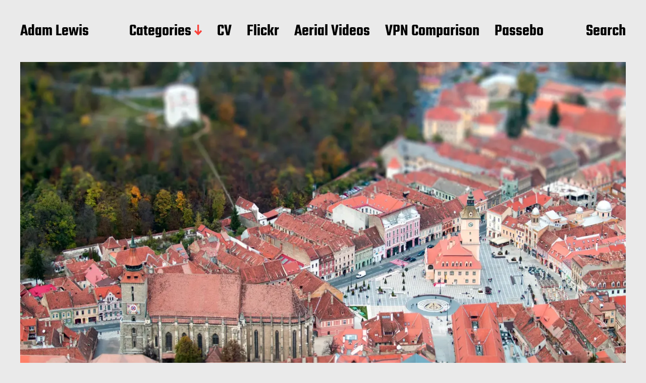

--- FILE ---
content_type: text/html; charset=UTF-8
request_url: https://adamlewis.me.uk/photography/miniature-brasov-tiltshift/
body_size: 13899
content:
<!DOCTYPE html>

<html class="no-js" lang="en-GB">

	<head>

		<meta http-equiv="content-type" content="text/html" charset="UTF-8" />
		<meta name="viewport" content="width=device-width, initial-scale=1.0" >

		<link rel="profile" href="https://gmpg.org/xfn/11">

		<style id="jetpack-boost-critical-css">@media all{@charset "UTF-8";ul{box-sizing:border-box}.screen-reader-text{clip:rect(1px,1px,1px,1px);word-wrap:normal!important;border:0;-webkit-clip-path:inset(50%);clip-path:inset(50%);height:1px;margin:-1px;overflow:hidden;padding:0;position:absolute;width:1px}}@media all{body,html{margin:0;padding:0;height:100%;min-height:100%}button,em,form,h1,h3,img,label,li,p,ul{margin:0;padding:0;border:0;font-weight:400;font-style:normal;font-size:100%;line-height:1;text-align:left}input[type=search]::-webkit-search-cancel-button,input[type=search]::-webkit-search-results-button{display:none}.screen-reader-text{clip:rect(.1rem,.1rem,.1rem,.1rem);height:.1rem;overflow:hidden;position:absolute!important;width:.1rem}.skip-link{position:absolute;left:-9999rem;top:2.5rem;z-index:999999999}html{font-size:62.5%}body{background:#fff;border:none;color:#000;font-family:Teko,-apple-system,BlinkMacSystemFont,"Helvetica Neue",Helvetica,sans-serif;font-size:1.7rem}body *{-webkit-box-sizing:border-box;-moz-box-sizing:border-box;box-sizing:border-box;-webkit-font-smoothing:antialiased;-moz-osx-font-smoothing:grayscale;word-break:break-word}:first-child{margin-top:0}:last-child{margin-bottom:0}a{color:inherit;text-decoration:underline}::-webkit-input-placeholder{color:#767676}:-ms-input-placeholder{color:#767676}::-moz-placeholder{color:#767676}.section-inner{margin:0 auto;max-width:168rem;width:calc(100% - 5.6rem)}p{line-height:1.5;margin:0 0 1.25em}h1,h3{font-weight:600;letter-spacing:-.005em;line-height:.95;margin:.75em 0 .4em}h1{font-size:4.8rem}h3{font-size:3.6rem}em{font-style:italic}ul{margin:0 0 1.25rem 1.6em}ul{list-style:disc}ul ul{list-style:circle}li{line-height:1.5;margin:1rem 0}li>ul{margin:1rem 0 0 1.6em}.reset-list-style,.reset-list-style ul,ul.reset-list-style,ul.reset-list-style ul{list-style:none;margin:0}.reset-list-style li{margin:0}img{display:block}img{height:auto;max-width:100%}label{display:block;font-family:Teko,-apple-system,BlinkMacSystemFont,"Helvetica Neue",Helvetica,sans-serif;font-size:2.1rem;font-weight:400;margin:0 0 .5rem 0}input{color:inherit;font-family:-apple-system,BlinkMacSystemFont,"Helvetica Neue",Helvetica,sans-serif;font-size:inherit;font-weight:400;max-width:100%}input[type=search]{-webkit-appearance:none;-moz-appearance:none;background:#fff;border:.1rem solid #ddd;border-radius:0;box-shadow:none;display:block;font-family:-apple-system,BlinkMacSystemFont,"Helvetica Neue",Helvetica,sans-serif;font-size:1.6rem;margin:0;max-width:100%;padding:1.5rem 1.6rem;width:100%;word-break:normal}::-webkit-input-placeholder{color:#666}:-ms-input-placeholder{color:#666}::-moz-placeholder{color:#666}.faux-button,button{-webkit-appearance:none;-moz-appearance:none;background:#000;border:none;border-radius:0;color:#fff;display:inline-block;font-family:Teko,-apple-system,BlinkMacSystemFont,"Helvetica Neue",Helvetica,sans-serif;font-size:2.4rem;font-weight:500;line-height:1.2;margin:0;padding:1.4rem 2.5rem 1.2rem;text-align:center;text-decoration:none}button.toggle{background-color:transparent;color:inherit;font-weight:600;letter-spacing:0;text-transform:none}.toggle{-webkit-appearance:none;-moz-appearance:none;outline:0;position:relative;-webkit-touch-callout:none}.post-meta{display:flex;flex-wrap:wrap;font-size:2.2rem;font-weight:600;list-style:none;margin:-1rem 0 0-2rem}.post-meta li{font-weight:inherit;line-height:.95;margin:1rem 0 0 2rem}.post-meta a{border-bottom:.1em solid #f9423a;color:#f9423a;display:inline-block;text-decoration:none}.cover-modal{background:#000;color:#fff;opacity:0;overflow:auto;position:fixed;bottom:0;left:-9999rem;right:9999rem;top:0;z-index:9999}#site-header{background:0 0;font-size:2.8rem;padding:1.5rem 0 1.25rem;position:relative;z-index:9999}#site-header .section-inner{align-items:center;display:flex;justify-content:space-between}.header-left{margin-right:3rem}.site-title{font-size:inherit;font-weight:600;line-height:1;margin:0;white-space:nowrap}.site-title a{display:block;text-decoration:none}.main-menu,.search-toggle{display:none}.search-toggle{border-radius:0;font-size:inherit;padding:0}.header-menu a,.search-toggle,.site-title a{border-bottom:.075em solid transparent;text-decoration:none}.nav-toggle{align-items:center;display:flex;height:5rem;padding:0;position:relative;width:auto}.no-js .nav-toggle{display:none}.nav-toggle label{display:block;font-size:2.4rem;font-weight:600;margin:0;white-space:nowrap}.nav-toggle:not(.active) .hide{display:none}.nav-toggle .bars{height:1.4rem;position:relative;margin-left:.8rem;width:1.9rem}.nav-toggle .bar{background:#000;display:block;height:.3rem;position:absolute;right:0;top:50%;width:100%}.nav-toggle .bar:first-child{margin-top:-.8rem}.nav-toggle .bar:nth-child(2){margin-top:-.2rem}.nav-toggle .bar:nth-child(3){margin-top:.4rem}.mobile-menu-wrapper{display:flex;opacity:0;overflow:auto;padding:9.2rem 0 0 0;position:fixed;bottom:0;left:-99999rem;right:99999rem;top:0;z-index:99}.mobile-menu-container{display:flex;flex-direction:column;justify-content:space-between}.mobile-menu{display:flex;flex-direction:column;justify-content:space-between}ul.mobile-menu ul{margin:1rem 0 0 1em;width:100%}.mobile-menu li{display:flex;flex-wrap:wrap;font-size:3.2rem;font-weight:600;line-height:1;justify-content:flex-start;margin-bottom:1rem}.mobile-menu li:last-child{margin-bottom:0}.no-js .mobile-menu-wrapper{opacity:1;padding:0 0 3rem;position:static}ul.main-menu{margin:-1rem 0 0-2.5rem}.main-menu li{font-size:inherit;font-weight:600;line-height:1.25;position:relative}.main-menu>li{margin:1rem 0 0 2.5rem}.main-menu li.menu-item-has-children>a{align-items:baseline;display:flex;white-space:nowrap}.main-menu li.menu-item-has-children>a:after{background:url(https://adamlewis.me.uk/wp-content/themes/miyazaki/assets/images/icons/arrow-down.svg) no-repeat center;background-size:100%auto;content:"";display:block;height:.65em;margin-left:.1625em;width:.48em}.main-menu a{display:block;line-height:1}.main-menu ul{background:#000;color:#fff;font-size:2.8rem;padding:1rem 0;opacity:0;transform:translateY(.6rem);position:absolute;left:-9999rem;top:calc(100% + 2rem);width:26rem}.main-menu ul:after,.main-menu ul:before{content:"";display:block;position:absolute;bottom:100%}.main-menu ul:before{height:2rem;left:0;right:0}.main-menu ul:after{border:1rem solid transparent;border-bottom-color:#000;left:2rem}.main-menu ul li{padding:0 1rem}.main-menu ul li+li{margin-top:1rem}.main-menu ul a{background:0 0;border:none;border-radius:.2rem;display:block;font-weight:500;padding:1.3rem 1rem 1rem}.mobile-menu-wrapper .search-form{align-items:center;display:flex;justify-content:center;margin-top:4rem;padding-bottom:6rem}.mobile-menu-wrapper .overlay-search-form .search-form{width:100%}.mobile-menu-wrapper .search-form .search-field{font-weight:600}.search-overlay,.search-overlay form,.search-overlay-form-wrapper{align-items:center;display:flex;justify-content:center}.search-overlay{align-items:stretch}.overlay-search-form form{max-width:100%;width:26.4rem}.overlay-search-form label{flex-shrink:0;margin:0}.overlay-search-form img{height:2.4rem;width:2.4rem}.overlay-search-form label img{margin-right:1.2rem}.overlay-search-form .search-field{background:0 0;border:none;font-family:Teko,-apple-system,BlinkMacSystemFont,"Helvetica Neue",Helvetica,sans-serif;font-size:3.2rem;font-weight:500;padding:0;width:100%}.overlay-search-form .search-field::-webkit-input-placeholder{color:inherit}.overlay-search-form .search-field:-ms-input-placeholder{color:inherit}.overlay-search-form .search-field::-moz-placeholder{color:inherit}.overlay-search-form .search-form button{display:none}.grid-sizer,.preview{width:100%}.no-js .grid-sizer{display:none}.preview{margin-bottom:4rem}.preview-wrapper{position:relative}.preview a{text-decoration:none}.preview-image{display:block}.preview-image img{width:100%}.preview-title{font-size:3.2rem;margin:1.2rem 0 0}.featured-media{position:relative;left:calc(50% - 50vw);width:100vw}.featured-media img{width:100%}.entry-header{margin:4rem 0}.entry-title{line-height:.85;margin:0}.post-meta-single-top{margin-top:2.5rem}.comment-reply-title small a{font-size:1.8rem;font-weight:600;margin-left:1rem;text-decoration:none}.entry-content h3{font-family:Teko,-apple-system,BlinkMacSystemFont,"Helvetica Neue",Helvetica,sans-serif;margin:4.5rem 0 2rem}.theme-credits{color:#767676;display:none;font-size:2.4rem;font-weight:600;margin-left:1.8rem}.theme-credits a{color:inherit;text-decoration:none}@media (min-width:600px){body{font-size:1.8rem}h1{font-size:9.6rem}h3{font-size:6.4rem}label{font-size:2.4rem}.section-inner{width:calc(100% - 8rem)}#site-header{padding:2.5rem 0}.mobile-menu-wrapper{padding-top:11.6rem}.search-overlay form{width:40rem}.search-overlay label img{height:4.8rem;margin-right:1.8rem;width:4.8rem}.search-overlay .search-field{font-size:5.6rem;font-weight:600}.grid-sizer,.preview{width:50%}.preview{margin-bottom:6.5rem}.preview-wrapper{width:calc(100% - 3rem)}.preview-title{margin-top:2rem}.entry-header{margin:5rem 0 8rem}.post-meta-single-top{margin-top:3.5rem}.post-meta-single .post-meta{font-size:2.4rem;margin:-1.2rem 0 0-3rem}.post-meta-single li{margin:1.2rem 0 0 3rem}.comment-reply-title small a{font-size:2.4rem}.entry-content h3{margin:7rem 0 3rem}}@media (min-width:1020px){body{font-size:2rem}#site-header{padding:4.3rem 0 4rem}#site-header .section-inner{align-items:baseline}.header-left{align-items:inherit;display:flex;margin-right:6rem}.site-title{margin-right:4rem}.mobile-menu-wrapper,.nav-toggle{display:none}.header-right{flex-shrink:0}.search-toggle{display:block}.main-menu{display:flex;flex-wrap:wrap}.search-overlay form{width:52rem}.search-overlay label img{height:5.6rem;margin-right:2.2rem;width:5.6rem}.search-overlay .search-field{font-size:7.2rem}.featured-media{position:static;width:100%}.theme-credits{display:block}}@media (min-width:1200px){h1{font-size:12.4rem}#site-header{font-size:3.2rem}.site-title{margin-right:8rem}ul.main-menu{margin:-1rem 0 0-3rem}.main-menu>li{margin:1rem 0 0 3rem}.grid-sizer,.preview{width:33.333%}.preview-wrapper{width:calc(100% - 4rem)}.related-posts .preview:nth-child(4){display:none}}@media (min-width:1600px){.grid-sizer,.preview{width:25%}.related-posts .preview:nth-child(4){display:block}}}@media all{@charset "UTF-8";#jp-relatedposts{clear:both;display:none;margin:1em 0;padding-top:1em;position:relative}.jp-relatedposts:after{clear:both;content:"";display:block}#jp-relatedposts h3.jp-relatedposts-headline{display:inline-block;float:left;font-family:inherit;font-size:9pt;font-weight:700;margin:0 0 1em}#jp-relatedposts h3.jp-relatedposts-headline em:before{border-top:1px solid #dcdcde;border-top:1px solid rgba(0,0,0,.2);content:"";display:block;margin-bottom:1em;min-width:30px;width:100%}#jp-relatedposts h3.jp-relatedposts-headline em{font-style:normal;font-weight:700}.screen-reader-text{clip:rect(1px,1px,1px,1px);word-wrap:normal!important;border:0;-webkit-clip-path:inset(50%);clip-path:inset(50%);height:1px;margin:-1px;overflow:hidden;padding:0;position:absolute!important;width:1px}}@media all{@charset "UTF-8";#jp-relatedposts{display:none;padding-top:1em;margin:1em 0;position:relative;clear:both}.jp-relatedposts:after{content:"";display:block;clear:both}#jp-relatedposts h3.jp-relatedposts-headline{margin:0 0 1em 0;display:inline-block;float:left;font-size:9pt;font-weight:700;font-family:inherit}#jp-relatedposts h3.jp-relatedposts-headline em:before{content:"";display:block;width:100%;min-width:30px;border-top:1px solid #dcdcde;border-top:1px solid rgba(0,0,0,.2);margin-bottom:1em}#jp-relatedposts h3.jp-relatedposts-headline em{font-style:normal;font-weight:700}ul{box-sizing:border-box}.screen-reader-text{clip:rect(1px,1px,1px,1px);word-wrap:normal!important;border:0;-webkit-clip-path:inset(50%);clip-path:inset(50%);height:1px;margin:-1px;overflow:hidden;padding:0;position:absolute;width:1px}@font-face{font-family:Teko;font-weight:400;font-style:normal;font-display:swap}@font-face{font-family:Teko;font-style:normal;font-weight:500;font-display:swap}@font-face{font-family:Teko;font-style:normal;font-weight:600;font-display:swap}@font-face{font-family:Teko;font-style:normal;font-weight:700;font-display:swap}body,html{margin:0;padding:0;height:100%;min-height:100%}button,em,form,h1,h3,img,label,li,p,ul{margin:0;padding:0;border:0;font-weight:400;font-style:normal;font-size:100%;line-height:1;text-align:left}input[type=search]::-webkit-search-cancel-button,input[type=search]::-webkit-search-results-button{display:none}.screen-reader-text{clip:rect(.1rem,.1rem,.1rem,.1rem);height:.1rem;overflow:hidden;position:absolute!important;width:.1rem}.skip-link{position:absolute;left:-9999rem;top:2.5rem;z-index:999999999}html{font-size:62.5%}body{background:#fff;border:none;color:#000;font-family:Teko,-apple-system,BlinkMacSystemFont,"Helvetica Neue",Helvetica,sans-serif;font-size:1.7rem}body *{-webkit-box-sizing:border-box;-moz-box-sizing:border-box;box-sizing:border-box;-webkit-font-smoothing:antialiased;-moz-osx-font-smoothing:grayscale;word-break:break-word}:first-child{margin-top:0}:last-child{margin-bottom:0}a{color:inherit;text-decoration:underline}::-webkit-input-placeholder{color:#767676}:-ms-input-placeholder{color:#767676}::-moz-placeholder{color:#767676}.section-inner{margin:0 auto;max-width:168rem;width:calc(100% - 5.6rem)}p{line-height:1.5;margin:0 0 1.25em}h1,h3{font-weight:600;letter-spacing:-.005em;line-height:.95;margin:.75em 0 .4em}h1{font-size:4.8rem}h3{font-size:3.6rem}em{font-style:italic}ul{margin:0 0 1.25rem 1.6em}ul{list-style:disc}ul ul{list-style:circle}li{line-height:1.5;margin:1rem 0}li>ul{margin:1rem 0 0 1.6em}.reset-list-style,.reset-list-style ul,ul.reset-list-style,ul.reset-list-style ul{list-style:none;margin:0}.reset-list-style li{margin:0}img{display:block}img{height:auto;max-width:100%}label{display:block;font-family:Teko,-apple-system,BlinkMacSystemFont,"Helvetica Neue",Helvetica,sans-serif;font-size:2.1rem;font-weight:400;margin:0 0 .5rem 0}input{color:inherit;font-family:-apple-system,BlinkMacSystemFont,"Helvetica Neue",Helvetica,sans-serif;font-size:inherit;font-weight:400;max-width:100%}input[type=search]{-webkit-appearance:none;-moz-appearance:none;background:#fff;border:.1rem solid #ddd;border-radius:0;box-shadow:none;display:block;font-family:-apple-system,BlinkMacSystemFont,"Helvetica Neue",Helvetica,sans-serif;font-size:1.6rem;margin:0;max-width:100%;padding:1.5rem 1.6rem;width:100%;word-break:normal}::-webkit-input-placeholder{color:#666}:-ms-input-placeholder{color:#666}::-moz-placeholder{color:#666}.faux-button,button{-webkit-appearance:none;-moz-appearance:none;background:#000;border:none;border-radius:0;color:#fff;display:inline-block;font-family:Teko,-apple-system,BlinkMacSystemFont,"Helvetica Neue",Helvetica,sans-serif;font-size:2.4rem;font-weight:500;line-height:1.2;margin:0;padding:1.4rem 2.5rem 1.2rem;text-align:center;text-decoration:none}button.toggle{background-color:transparent;color:inherit;font-weight:600;letter-spacing:0;text-transform:none}.toggle{-webkit-appearance:none;-moz-appearance:none;outline:0;position:relative;-webkit-touch-callout:none}.post-meta{display:flex;flex-wrap:wrap;font-size:2.2rem;font-weight:600;list-style:none;margin:-1rem 0 0-2rem}.post-meta li{font-weight:inherit;line-height:.95;margin:1rem 0 0 2rem}.post-meta a{border-bottom:.1em solid #f9423a;color:#f9423a;display:inline-block;text-decoration:none}.cover-modal{background:#000;color:#fff;opacity:0;overflow:auto;position:fixed;bottom:0;left:-9999rem;right:9999rem;top:0;z-index:9999}#site-header{background:0 0;font-size:2.8rem;padding:1.5rem 0 1.25rem;position:relative;z-index:9999}#site-header .section-inner{align-items:center;display:flex;justify-content:space-between}.header-left{margin-right:3rem}.site-title{font-size:inherit;font-weight:600;line-height:1;margin:0;white-space:nowrap}.site-title a{display:block;text-decoration:none}.main-menu,.search-toggle{display:none}.search-toggle{border-radius:0;font-size:inherit;padding:0}.header-menu a,.search-toggle,.site-title a{border-bottom:.075em solid transparent;text-decoration:none}.nav-toggle{align-items:center;display:flex;height:5rem;padding:0;position:relative;width:auto}.no-js .nav-toggle{display:none}.nav-toggle label{display:block;font-size:2.4rem;font-weight:600;margin:0;white-space:nowrap}.nav-toggle:not(.active) .hide{display:none}.nav-toggle .bars{height:1.4rem;position:relative;margin-left:.8rem;width:1.9rem}.nav-toggle .bar{background:#000;display:block;height:.3rem;position:absolute;right:0;top:50%;width:100%}.nav-toggle .bar:first-child{margin-top:-.8rem}.nav-toggle .bar:nth-child(2){margin-top:-.2rem}.nav-toggle .bar:nth-child(3){margin-top:.4rem}.mobile-menu-wrapper{display:flex;opacity:0;overflow:auto;padding:9.2rem 0 0 0;position:fixed;bottom:0;left:-99999rem;right:99999rem;top:0;z-index:99}.mobile-menu-container{display:flex;flex-direction:column;justify-content:space-between}.mobile-menu{display:flex;flex-direction:column;justify-content:space-between}ul.mobile-menu ul{margin:1rem 0 0 1em;width:100%}.mobile-menu li{display:flex;flex-wrap:wrap;font-size:3.2rem;font-weight:600;line-height:1;justify-content:flex-start;margin-bottom:1rem}.mobile-menu li:last-child{margin-bottom:0}.no-js .mobile-menu-wrapper{opacity:1;padding:0 0 3rem;position:static}ul.main-menu{margin:-1rem 0 0-2.5rem}.main-menu li{font-size:inherit;font-weight:600;line-height:1.25;position:relative}.main-menu>li{margin:1rem 0 0 2.5rem}.main-menu li.menu-item-has-children>a{align-items:baseline;display:flex;white-space:nowrap}.main-menu li.menu-item-has-children>a:after{background:url(https://adamlewis.me.uk/wp-content/themes/miyazaki/assets/images/icons/arrow-down.svg) no-repeat center;background-size:100%auto;content:"";display:block;height:.65em;margin-left:.1625em;width:.48em}.main-menu a{display:block;line-height:1}.main-menu ul{background:#000;color:#fff;font-size:2.8rem;padding:1rem 0;opacity:0;transform:translateY(.6rem);position:absolute;left:-9999rem;top:calc(100% + 2rem);width:26rem}.main-menu ul:after,.main-menu ul:before{content:"";display:block;position:absolute;bottom:100%}.main-menu ul:before{height:2rem;left:0;right:0}.main-menu ul:after{border:1rem solid transparent;border-bottom-color:#000;left:2rem}.main-menu ul li{padding:0 1rem}.main-menu ul li+li{margin-top:1rem}.main-menu ul a{background:0 0;border:none;border-radius:.2rem;display:block;font-weight:500;padding:1.3rem 1rem 1rem}.mobile-menu-wrapper .search-form{align-items:center;display:flex;justify-content:center;margin-top:4rem;padding-bottom:6rem}.mobile-menu-wrapper .overlay-search-form .search-form{width:100%}.mobile-menu-wrapper .search-form .search-field{font-weight:600}.search-overlay,.search-overlay form,.search-overlay-form-wrapper{align-items:center;display:flex;justify-content:center}.search-overlay{align-items:stretch}.overlay-search-form form{max-width:100%;width:26.4rem}.overlay-search-form label{flex-shrink:0;margin:0}.overlay-search-form img{height:2.4rem;width:2.4rem}.overlay-search-form label img{margin-right:1.2rem}.overlay-search-form .search-field{background:0 0;border:none;font-family:Teko,-apple-system,BlinkMacSystemFont,"Helvetica Neue",Helvetica,sans-serif;font-size:3.2rem;font-weight:500;padding:0;width:100%}.overlay-search-form .search-field::-webkit-input-placeholder{color:inherit}.overlay-search-form .search-field:-ms-input-placeholder{color:inherit}.overlay-search-form .search-field::-moz-placeholder{color:inherit}.overlay-search-form .search-form button{display:none}.grid-sizer,.preview{width:100%}.no-js .grid-sizer{display:none}.preview{margin-bottom:4rem}.preview-wrapper{position:relative}.preview a{text-decoration:none}.preview-image{display:block}.preview-image img{width:100%}.preview-title{font-size:3.2rem;margin:1.2rem 0 0}.featured-media{position:relative;left:calc(50% - 50vw);width:100vw}.featured-media img{width:100%}.entry-header{margin:4rem 0}.entry-title{line-height:.85;margin:0}.post-meta-single-top{margin-top:2.5rem}.comment-reply-title small a{font-size:1.8rem;font-weight:600;margin-left:1rem;text-decoration:none}.entry-content h3{font-family:Teko,-apple-system,BlinkMacSystemFont,"Helvetica Neue",Helvetica,sans-serif;margin:4.5rem 0 2rem}.theme-credits{color:#767676;display:none;font-size:2.4rem;font-weight:600;margin-left:1.8rem}.theme-credits a{color:inherit;text-decoration:none}@media (min-width:600px){body{font-size:1.8rem}h1{font-size:9.6rem}h3{font-size:6.4rem}label{font-size:2.4rem}.section-inner{width:calc(100% - 8rem)}#site-header{padding:2.5rem 0}.mobile-menu-wrapper{padding-top:11.6rem}.search-overlay form{width:40rem}.search-overlay label img{height:4.8rem;margin-right:1.8rem;width:4.8rem}.search-overlay .search-field{font-size:5.6rem;font-weight:600}.grid-sizer,.preview{width:50%}.preview{margin-bottom:6.5rem}.preview-wrapper{width:calc(100% - 3rem)}.preview-title{margin-top:2rem}.entry-header{margin:5rem 0 8rem}.post-meta-single-top{margin-top:3.5rem}.post-meta-single .post-meta{font-size:2.4rem;margin:-1.2rem 0 0-3rem}.post-meta-single li{margin:1.2rem 0 0 3rem}.comment-reply-title small a{font-size:2.4rem}.entry-content h3{margin:7rem 0 3rem}}@media (min-width:1020px){body{font-size:2rem}#site-header{padding:4.3rem 0 4rem}#site-header .section-inner{align-items:baseline}.header-left{align-items:inherit;display:flex;margin-right:6rem}.site-title{margin-right:4rem}.mobile-menu-wrapper,.nav-toggle{display:none}.header-right{flex-shrink:0}.search-toggle{display:block}.main-menu{display:flex;flex-wrap:wrap}.search-overlay form{width:52rem}.search-overlay label img{height:5.6rem;margin-right:2.2rem;width:5.6rem}.search-overlay .search-field{font-size:7.2rem}.featured-media{position:static;width:100%}.theme-credits{display:block}}@media (min-width:1200px){h1{font-size:12.4rem}#site-header{font-size:3.2rem}.site-title{margin-right:8rem}ul.main-menu{margin:-1rem 0 0-3rem}.main-menu>li{margin:1rem 0 0 3rem}.grid-sizer,.preview{width:33.333%}.preview-wrapper{width:calc(100% - 4rem)}.related-posts .preview:nth-child(4){display:none}}@media (min-width:1600px){.grid-sizer,.preview{width:25%}.related-posts .preview:nth-child(4){display:block}}#jp-relatedposts{clear:both;display:none;margin:1em 0;padding-top:1em;position:relative}.jp-relatedposts:after{clear:both;content:"";display:block}#jp-relatedposts h3.jp-relatedposts-headline{display:inline-block;float:left;font-family:inherit;font-size:9pt;font-weight:700;margin:0 0 1em}#jp-relatedposts h3.jp-relatedposts-headline em:before{border-top:1px solid #dcdcde;border-top:1px solid rgba(0,0,0,.2);content:"";display:block;margin-bottom:1em;min-width:30px;width:100%}#jp-relatedposts h3.jp-relatedposts-headline em{font-style:normal;font-weight:700}.screen-reader-text{clip:rect(1px,1px,1px,1px);word-wrap:normal!important;border:0;-webkit-clip-path:inset(50%);clip-path:inset(50%);height:1px;margin:-1px;overflow:hidden;padding:0;position:absolute!important;width:1px}}</style><title>Miniature Bra?ov &#8211; Tilt/Shift &#8211; Adam Lewis</title>
<meta name='robots' content='max-image-preview:large' />
<link rel='dns-prefetch' href='//secure.gravatar.com' />
<link rel='dns-prefetch' href='//www.googletagmanager.com' />
<link rel='dns-prefetch' href='//stats.wp.com' />
<link rel='dns-prefetch' href='//i0.wp.com' />
<link rel='dns-prefetch' href='//v0.wordpress.com' />
<link rel='dns-prefetch' href='//jetpack.wordpress.com' />
<link rel='dns-prefetch' href='//s0.wp.com' />
<link rel='dns-prefetch' href='//public-api.wordpress.com' />
<link rel='dns-prefetch' href='//0.gravatar.com' />
<link rel='dns-prefetch' href='//1.gravatar.com' />
<link rel='dns-prefetch' href='//2.gravatar.com' />
<link rel='dns-prefetch' href='//widgets.wp.com' />
<link rel="alternate" type="application/rss+xml" title="Adam Lewis &raquo; Feed" href="https://adamlewis.me.uk/feed/" />
<link rel="alternate" type="application/rss+xml" title="Adam Lewis &raquo; Comments Feed" href="https://adamlewis.me.uk/comments/feed/" />
<link rel="alternate" type="application/rss+xml" title="Adam Lewis &raquo; Miniature Bra?ov &#8211; Tilt/Shift Comments Feed" href="https://adamlewis.me.uk/photography/miniature-brasov-tiltshift/feed/" />

<noscript><link rel='stylesheet' id='all-css-152e381eda1094c8d0deee6a7ffbff10' href='https://adamlewis.me.uk/_jb_static/??-eJyNj0EOwjAMBH/DiWKQKkQPiLe4iQFTJ41qVyi8nlRwgIIElyib7KzXcE2V66NRNEgynjgqXMgSug5C70chhYEEjXyVerWZWjnVJZQMjk5GX8zlATyrQSu96yrhdsAhg1oWWgWOn8RFIZBnJKEw1XgVSTDTUAmd0OX/8PL3qt+gX5sKd+V8dJ0zdi55ZRZnvGHHgKpkj32PxaI/ge+x8ypT3vM+eQ9hv9k2zW5d1+tm4dr95g6nLaMc' type='text/css' media='all' /></noscript><script src="/cdn-cgi/scripts/7d0fa10a/cloudflare-static/rocket-loader.min.js" data-cf-settings="931080d1239474dc4ff1b7df-|49"></script><link rel='stylesheet' id='all-css-152e381eda1094c8d0deee6a7ffbff10' href='https://adamlewis.me.uk/_jb_static/??-eJyNj0EOwjAMBH/DiWKQKkQPiLe4iQFTJ41qVyi8nlRwgIIElyib7KzXcE2V66NRNEgynjgqXMgSug5C70chhYEEjXyVerWZWjnVJZQMjk5GX8zlATyrQSu96yrhdsAhg1oWWgWOn8RFIZBnJKEw1XgVSTDTUAmd0OX/8PL3qt+gX5sKd+V8dJ0zdi55ZRZnvGHHgKpkj32PxaI/ge+x8ypT3vM+eQ9hv9k2zW5d1+tm4dr95g6nLaMc' type='text/css' media="not all" data-media="all" onload="this.media=this.dataset.media; delete this.dataset.media; this.removeAttribute( 'onload' );" />
<style id='wp-block-library-inline-css'>
.has-text-align-justify{text-align:justify;}
</style>
<style id='wp-emoji-styles-inline-css'>

	img.wp-smiley, img.emoji {
		display: inline !important;
		border: none !important;
		box-shadow: none !important;
		height: 1em !important;
		width: 1em !important;
		margin: 0 0.07em !important;
		vertical-align: -0.1em !important;
		background: none !important;
		padding: 0 !important;
	}
</style>
<style id='classic-theme-styles-inline-css'>
/*! This file is auto-generated */
.wp-block-button__link{color:#fff;background-color:#32373c;border-radius:9999px;box-shadow:none;text-decoration:none;padding:calc(.667em + 2px) calc(1.333em + 2px);font-size:1.125em}.wp-block-file__button{background:#32373c;color:#fff;text-decoration:none}
</style>
<style id='global-styles-inline-css'>
body{--wp--preset--color--black: #000000;--wp--preset--color--cyan-bluish-gray: #abb8c3;--wp--preset--color--white: #FFF;--wp--preset--color--pale-pink: #f78da7;--wp--preset--color--vivid-red: #cf2e2e;--wp--preset--color--luminous-vivid-orange: #ff6900;--wp--preset--color--luminous-vivid-amber: #fcb900;--wp--preset--color--light-green-cyan: #7bdcb5;--wp--preset--color--vivid-green-cyan: #00d084;--wp--preset--color--pale-cyan-blue: #8ed1fc;--wp--preset--color--vivid-cyan-blue: #0693e3;--wp--preset--color--vivid-purple: #9b51e0;--wp--preset--color--accent: #F9423A;--wp--preset--color--dark-gray: #333333;--wp--preset--color--gray: #767676;--wp--preset--color--light-gray: #DDDDDD;--wp--preset--gradient--vivid-cyan-blue-to-vivid-purple: linear-gradient(135deg,rgba(6,147,227,1) 0%,rgb(155,81,224) 100%);--wp--preset--gradient--light-green-cyan-to-vivid-green-cyan: linear-gradient(135deg,rgb(122,220,180) 0%,rgb(0,208,130) 100%);--wp--preset--gradient--luminous-vivid-amber-to-luminous-vivid-orange: linear-gradient(135deg,rgba(252,185,0,1) 0%,rgba(255,105,0,1) 100%);--wp--preset--gradient--luminous-vivid-orange-to-vivid-red: linear-gradient(135deg,rgba(255,105,0,1) 0%,rgb(207,46,46) 100%);--wp--preset--gradient--very-light-gray-to-cyan-bluish-gray: linear-gradient(135deg,rgb(238,238,238) 0%,rgb(169,184,195) 100%);--wp--preset--gradient--cool-to-warm-spectrum: linear-gradient(135deg,rgb(74,234,220) 0%,rgb(151,120,209) 20%,rgb(207,42,186) 40%,rgb(238,44,130) 60%,rgb(251,105,98) 80%,rgb(254,248,76) 100%);--wp--preset--gradient--blush-light-purple: linear-gradient(135deg,rgb(255,206,236) 0%,rgb(152,150,240) 100%);--wp--preset--gradient--blush-bordeaux: linear-gradient(135deg,rgb(254,205,165) 0%,rgb(254,45,45) 50%,rgb(107,0,62) 100%);--wp--preset--gradient--luminous-dusk: linear-gradient(135deg,rgb(255,203,112) 0%,rgb(199,81,192) 50%,rgb(65,88,208) 100%);--wp--preset--gradient--pale-ocean: linear-gradient(135deg,rgb(255,245,203) 0%,rgb(182,227,212) 50%,rgb(51,167,181) 100%);--wp--preset--gradient--electric-grass: linear-gradient(135deg,rgb(202,248,128) 0%,rgb(113,206,126) 100%);--wp--preset--gradient--midnight: linear-gradient(135deg,rgb(2,3,129) 0%,rgb(40,116,252) 100%);--wp--preset--font-size--small: 16px;--wp--preset--font-size--medium: 20px;--wp--preset--font-size--large: 24px;--wp--preset--font-size--x-large: 42px;--wp--preset--font-size--regular: 20px;--wp--preset--font-size--larger: 32px;--wp--preset--spacing--20: 0.44rem;--wp--preset--spacing--30: 0.67rem;--wp--preset--spacing--40: 1rem;--wp--preset--spacing--50: 1.5rem;--wp--preset--spacing--60: 2.25rem;--wp--preset--spacing--70: 3.38rem;--wp--preset--spacing--80: 5.06rem;--wp--preset--shadow--natural: 6px 6px 9px rgba(0, 0, 0, 0.2);--wp--preset--shadow--deep: 12px 12px 50px rgba(0, 0, 0, 0.4);--wp--preset--shadow--sharp: 6px 6px 0px rgba(0, 0, 0, 0.2);--wp--preset--shadow--outlined: 6px 6px 0px -3px rgba(255, 255, 255, 1), 6px 6px rgba(0, 0, 0, 1);--wp--preset--shadow--crisp: 6px 6px 0px rgba(0, 0, 0, 1);}:where(.is-layout-flex){gap: 0.5em;}:where(.is-layout-grid){gap: 0.5em;}body .is-layout-flow > .alignleft{float: left;margin-inline-start: 0;margin-inline-end: 2em;}body .is-layout-flow > .alignright{float: right;margin-inline-start: 2em;margin-inline-end: 0;}body .is-layout-flow > .aligncenter{margin-left: auto !important;margin-right: auto !important;}body .is-layout-constrained > .alignleft{float: left;margin-inline-start: 0;margin-inline-end: 2em;}body .is-layout-constrained > .alignright{float: right;margin-inline-start: 2em;margin-inline-end: 0;}body .is-layout-constrained > .aligncenter{margin-left: auto !important;margin-right: auto !important;}body .is-layout-constrained > :where(:not(.alignleft):not(.alignright):not(.alignfull)){max-width: var(--wp--style--global--content-size);margin-left: auto !important;margin-right: auto !important;}body .is-layout-constrained > .alignwide{max-width: var(--wp--style--global--wide-size);}body .is-layout-flex{display: flex;}body .is-layout-flex{flex-wrap: wrap;align-items: center;}body .is-layout-flex > *{margin: 0;}body .is-layout-grid{display: grid;}body .is-layout-grid > *{margin: 0;}:where(.wp-block-columns.is-layout-flex){gap: 2em;}:where(.wp-block-columns.is-layout-grid){gap: 2em;}:where(.wp-block-post-template.is-layout-flex){gap: 1.25em;}:where(.wp-block-post-template.is-layout-grid){gap: 1.25em;}.has-black-color{color: var(--wp--preset--color--black) !important;}.has-cyan-bluish-gray-color{color: var(--wp--preset--color--cyan-bluish-gray) !important;}.has-white-color{color: var(--wp--preset--color--white) !important;}.has-pale-pink-color{color: var(--wp--preset--color--pale-pink) !important;}.has-vivid-red-color{color: var(--wp--preset--color--vivid-red) !important;}.has-luminous-vivid-orange-color{color: var(--wp--preset--color--luminous-vivid-orange) !important;}.has-luminous-vivid-amber-color{color: var(--wp--preset--color--luminous-vivid-amber) !important;}.has-light-green-cyan-color{color: var(--wp--preset--color--light-green-cyan) !important;}.has-vivid-green-cyan-color{color: var(--wp--preset--color--vivid-green-cyan) !important;}.has-pale-cyan-blue-color{color: var(--wp--preset--color--pale-cyan-blue) !important;}.has-vivid-cyan-blue-color{color: var(--wp--preset--color--vivid-cyan-blue) !important;}.has-vivid-purple-color{color: var(--wp--preset--color--vivid-purple) !important;}.has-black-background-color{background-color: var(--wp--preset--color--black) !important;}.has-cyan-bluish-gray-background-color{background-color: var(--wp--preset--color--cyan-bluish-gray) !important;}.has-white-background-color{background-color: var(--wp--preset--color--white) !important;}.has-pale-pink-background-color{background-color: var(--wp--preset--color--pale-pink) !important;}.has-vivid-red-background-color{background-color: var(--wp--preset--color--vivid-red) !important;}.has-luminous-vivid-orange-background-color{background-color: var(--wp--preset--color--luminous-vivid-orange) !important;}.has-luminous-vivid-amber-background-color{background-color: var(--wp--preset--color--luminous-vivid-amber) !important;}.has-light-green-cyan-background-color{background-color: var(--wp--preset--color--light-green-cyan) !important;}.has-vivid-green-cyan-background-color{background-color: var(--wp--preset--color--vivid-green-cyan) !important;}.has-pale-cyan-blue-background-color{background-color: var(--wp--preset--color--pale-cyan-blue) !important;}.has-vivid-cyan-blue-background-color{background-color: var(--wp--preset--color--vivid-cyan-blue) !important;}.has-vivid-purple-background-color{background-color: var(--wp--preset--color--vivid-purple) !important;}.has-black-border-color{border-color: var(--wp--preset--color--black) !important;}.has-cyan-bluish-gray-border-color{border-color: var(--wp--preset--color--cyan-bluish-gray) !important;}.has-white-border-color{border-color: var(--wp--preset--color--white) !important;}.has-pale-pink-border-color{border-color: var(--wp--preset--color--pale-pink) !important;}.has-vivid-red-border-color{border-color: var(--wp--preset--color--vivid-red) !important;}.has-luminous-vivid-orange-border-color{border-color: var(--wp--preset--color--luminous-vivid-orange) !important;}.has-luminous-vivid-amber-border-color{border-color: var(--wp--preset--color--luminous-vivid-amber) !important;}.has-light-green-cyan-border-color{border-color: var(--wp--preset--color--light-green-cyan) !important;}.has-vivid-green-cyan-border-color{border-color: var(--wp--preset--color--vivid-green-cyan) !important;}.has-pale-cyan-blue-border-color{border-color: var(--wp--preset--color--pale-cyan-blue) !important;}.has-vivid-cyan-blue-border-color{border-color: var(--wp--preset--color--vivid-cyan-blue) !important;}.has-vivid-purple-border-color{border-color: var(--wp--preset--color--vivid-purple) !important;}.has-vivid-cyan-blue-to-vivid-purple-gradient-background{background: var(--wp--preset--gradient--vivid-cyan-blue-to-vivid-purple) !important;}.has-light-green-cyan-to-vivid-green-cyan-gradient-background{background: var(--wp--preset--gradient--light-green-cyan-to-vivid-green-cyan) !important;}.has-luminous-vivid-amber-to-luminous-vivid-orange-gradient-background{background: var(--wp--preset--gradient--luminous-vivid-amber-to-luminous-vivid-orange) !important;}.has-luminous-vivid-orange-to-vivid-red-gradient-background{background: var(--wp--preset--gradient--luminous-vivid-orange-to-vivid-red) !important;}.has-very-light-gray-to-cyan-bluish-gray-gradient-background{background: var(--wp--preset--gradient--very-light-gray-to-cyan-bluish-gray) !important;}.has-cool-to-warm-spectrum-gradient-background{background: var(--wp--preset--gradient--cool-to-warm-spectrum) !important;}.has-blush-light-purple-gradient-background{background: var(--wp--preset--gradient--blush-light-purple) !important;}.has-blush-bordeaux-gradient-background{background: var(--wp--preset--gradient--blush-bordeaux) !important;}.has-luminous-dusk-gradient-background{background: var(--wp--preset--gradient--luminous-dusk) !important;}.has-pale-ocean-gradient-background{background: var(--wp--preset--gradient--pale-ocean) !important;}.has-electric-grass-gradient-background{background: var(--wp--preset--gradient--electric-grass) !important;}.has-midnight-gradient-background{background: var(--wp--preset--gradient--midnight) !important;}.has-small-font-size{font-size: var(--wp--preset--font-size--small) !important;}.has-medium-font-size{font-size: var(--wp--preset--font-size--medium) !important;}.has-large-font-size{font-size: var(--wp--preset--font-size--large) !important;}.has-x-large-font-size{font-size: var(--wp--preset--font-size--x-large) !important;}
.wp-block-navigation a:where(:not(.wp-element-button)){color: inherit;}
:where(.wp-block-post-template.is-layout-flex){gap: 1.25em;}:where(.wp-block-post-template.is-layout-grid){gap: 1.25em;}
:where(.wp-block-columns.is-layout-flex){gap: 2em;}:where(.wp-block-columns.is-layout-grid){gap: 2em;}
.wp-block-pullquote{font-size: 1.5em;line-height: 1.6;}
</style>


<script data-jetpack-boost="ignore" type="931080d1239474dc4ff1b7df-text/javascript" src="https://adamlewis.me.uk/wp-includes/js/jquery/jquery.min.js?ver=3.7.1" id="jquery-core-js"></script>


<!-- Google Analytics snippet added by Site Kit -->



<!-- End Google Analytics snippet added by Site Kit -->
<link rel="https://api.w.org/" href="https://adamlewis.me.uk/wp-json/" /><link rel="alternate" type="application/json" href="https://adamlewis.me.uk/wp-json/wp/v2/posts/2074" /><link rel="EditURI" type="application/rsd+xml" title="RSD" href="https://adamlewis.me.uk/xmlrpc.php?rsd" />
<meta name="generator" content="WordPress 6.4.1" />
<link rel="canonical" href="https://adamlewis.me.uk/photography/miniature-brasov-tiltshift/" />
<link rel='shortlink' href='https://wp.me/p4Ckks-xs' />
<link rel="alternate" type="application/json+oembed" href="https://adamlewis.me.uk/wp-json/oembed/1.0/embed?url=https%3A%2F%2Fadamlewis.me.uk%2Fphotography%2Fminiature-brasov-tiltshift%2F" />
<link rel="alternate" type="text/xml+oembed" href="https://adamlewis.me.uk/wp-json/oembed/1.0/embed?url=https%3A%2F%2Fadamlewis.me.uk%2Fphotography%2Fminiature-brasov-tiltshift%2F&#038;format=xml" />
<meta name="generator" content="Site Kit by Google 1.113.0" />	<style>img#wpstats{display:none}</style>
				
		<style type="text/css" id="custom-background-css">
body.custom-background { background-color: #eaeaea; }
</style>
	
<!-- Jetpack Open Graph Tags -->
<meta property="og:type" content="article" />
<meta property="og:title" content="Miniature Bra?ov &#8211; Tilt/Shift" />
<meta property="og:url" content="https://adamlewis.me.uk/photography/miniature-brasov-tiltshift/" />
<meta property="og:description" content="Deep in Transylvania and surrounded by the Southern Carpathians lies Bra?ov; a beautiful Romanian town steeped with history. Taking a vertiginous cable car ride up into the surrounding hills revels…" />
<meta property="article:published_time" content="2014-11-19T12:21:33+00:00" />
<meta property="article:modified_time" content="2023-11-12T16:40:08+00:00" />
<meta property="article:author" content="https://www.facebook.com/adam.michael.lewis" />
<meta property="og:site_name" content="Adam Lewis" />
<meta property="og:image" content="https://i0.wp.com/adamlewis.me.uk/wp-content/uploads/2016/06/15802378006_affd51b6df_o.webp?fit=1200%2C813&#038;ssl=1" />
<meta property="og:image:width" content="1200" />
<meta property="og:image:height" content="813" />
<meta property="og:image:alt" content="Miniature Bra?ov - Tilt/Shift" />
<meta property="og:locale" content="en_GB" />
<meta name="twitter:text:title" content="Miniature Bra?ov &#8211; Tilt/Shift" />
<meta name="twitter:image" content="https://i0.wp.com/adamlewis.me.uk/wp-content/uploads/2016/06/15802378006_affd51b6df_o.webp?fit=1200%2C813&#038;ssl=1&#038;w=640" />
<meta name="twitter:image:alt" content="Miniature Bra?ov - Tilt/Shift" />
<meta name="twitter:card" content="summary_large_image" />

<!-- End Jetpack Open Graph Tags -->

	</head>

	<body class="post-template-default single single-post postid-2074 single-format-standard custom-background pagination-type-scroll has-post-thumbnail">

		
		<a class="faux-button skip-link" href="#site-content">Skip to the content</a>

		<header id="site-header">

			<div class="section-inner">

				<div class="header-left">

					
							<p class="site-title"><a href="https://adamlewis.me.uk/">Adam Lewis</a></p>

						
					
					<ul class="main-menu header-menu reset-list-style">
						<li id="menu-item-1998" class="menu-item menu-item-type-custom menu-item-object-custom menu-item-has-children menu-item-1998"><a href="#">Categories</a>
<ul class="sub-menu">
	<li id="menu-item-1299" class="menu-item menu-item-type-taxonomy menu-item-object-category menu-item-1299"><a href="https://adamlewis.me.uk/category/bad-jokes/">Bad Jokes</a></li>
	<li id="menu-item-1300" class="menu-item menu-item-type-taxonomy menu-item-object-category menu-item-1300"><a href="https://adamlewis.me.uk/category/bulgaria/">Bulgaria</a></li>
	<li id="menu-item-1301" class="menu-item menu-item-type-taxonomy menu-item-object-category menu-item-1301"><a href="https://adamlewis.me.uk/category/facebook-and-twitter-status-updates/">Facebook and twitter status updates</a></li>
	<li id="menu-item-1302" class="menu-item menu-item-type-taxonomy menu-item-object-category menu-item-1302"><a href="https://adamlewis.me.uk/category/google-predictive-search/">Google Predictive search</a></li>
	<li id="menu-item-1303" class="menu-item menu-item-type-taxonomy menu-item-object-category menu-item-1303"><a href="https://adamlewis.me.uk/category/land-rover/">Land Rover</a></li>
	<li id="menu-item-1305" class="menu-item menu-item-type-taxonomy menu-item-object-category current-post-ancestor current-menu-parent current-post-parent menu-item-1305"><a href="https://adamlewis.me.uk/category/photography/">Photography</a></li>
	<li id="menu-item-1306" class="menu-item menu-item-type-taxonomy menu-item-object-category menu-item-1306"><a href="https://adamlewis.me.uk/category/random/">Random</a></li>
	<li id="menu-item-1307" class="menu-item menu-item-type-taxonomy menu-item-object-category menu-item-1307"><a href="https://adamlewis.me.uk/category/site-development/">Site Development</a></li>
	<li id="menu-item-1308" class="menu-item menu-item-type-taxonomy menu-item-object-category menu-item-1308"><a href="https://adamlewis.me.uk/category/stuff-i-like/">Stuff I like</a></li>
	<li id="menu-item-1309" class="menu-item menu-item-type-taxonomy menu-item-object-category menu-item-1309"><a href="https://adamlewis.me.uk/category/web-development/">Web Development</a></li>
	<li id="menu-item-1310" class="menu-item menu-item-type-taxonomy menu-item-object-category menu-item-1310"><a href="https://adamlewis.me.uk/category/web-sites/">Web Sites</a></li>
</ul>
</li>
<li id="menu-item-1202" class="menu-item menu-item-type-custom menu-item-object-custom menu-item-1202"><a href="http://developer4hire.co.uk">CV</a></li>
<li id="menu-item-2315" class="menu-item menu-item-type-custom menu-item-object-custom menu-item-2315"><a href="https://www.flickr.com/photos/adammlewis/">Flickr</a></li>
<li id="menu-item-2238" class="menu-item menu-item-type-custom menu-item-object-custom menu-item-2238"><a href="https://skyhighflyby.video">Aerial Videos</a></li>
<li id="menu-item-2376" class="menu-item menu-item-type-custom menu-item-object-custom menu-item-2376"><a href="https://thevpnadvisor.com">VPN Comparison</a></li>
<li id="menu-item-2379" class="menu-item menu-item-type-custom menu-item-object-custom menu-item-2379"><a href="https://passebo.com">Passebo</a></li>
					</ul><!-- .main-menu -->

				</div><!-- .header-left -->

				<div class="header-right">

					<button class="toggle nav-toggle" data-toggle-target=".mobile-menu-wrapper" data-toggle-scroll-lock="true">
						<label>
							<span class="show">Menu</span>
							<span class="hide">Close</span>
						</label>
						<div class="bars">
							<div class="bar"></div>
							<div class="bar"></div>
							<div class="bar"></div>
						</div><!-- .bars -->
					</button><!-- .nav-toggle -->

					
						<button class="toggle search-toggle" data-toggle-target=".search-overlay" data-toggle-scroll-lock="true" data-set-focus=".search-overlay .search-field">
							Search						</button><!-- .search-toggle -->

					
				</div><!-- .header-right -->

			</div><!-- .section-inner -->

		</header><!-- #site-header -->

		<div class="mobile-menu-wrapper cover-modal" data-untoggle-above="1020" data-modal-target-string=".mobile-menu-wrapper">

			<div class="mobile-menu-container section-inner">

				<div class="mobile-menu-top">

					<ul class="mobile-menu header-menu reset-list-style">
						<li class="menu-item menu-item-type-custom menu-item-object-custom menu-item-has-children menu-item-1998"><a href="#">Categories</a>
<ul class="sub-menu">
	<li class="menu-item menu-item-type-taxonomy menu-item-object-category menu-item-1299"><a href="https://adamlewis.me.uk/category/bad-jokes/">Bad Jokes</a></li>
	<li class="menu-item menu-item-type-taxonomy menu-item-object-category menu-item-1300"><a href="https://adamlewis.me.uk/category/bulgaria/">Bulgaria</a></li>
	<li class="menu-item menu-item-type-taxonomy menu-item-object-category menu-item-1301"><a href="https://adamlewis.me.uk/category/facebook-and-twitter-status-updates/">Facebook and twitter status updates</a></li>
	<li class="menu-item menu-item-type-taxonomy menu-item-object-category menu-item-1302"><a href="https://adamlewis.me.uk/category/google-predictive-search/">Google Predictive search</a></li>
	<li class="menu-item menu-item-type-taxonomy menu-item-object-category menu-item-1303"><a href="https://adamlewis.me.uk/category/land-rover/">Land Rover</a></li>
	<li class="menu-item menu-item-type-taxonomy menu-item-object-category current-post-ancestor current-menu-parent current-post-parent menu-item-1305"><a href="https://adamlewis.me.uk/category/photography/">Photography</a></li>
	<li class="menu-item menu-item-type-taxonomy menu-item-object-category menu-item-1306"><a href="https://adamlewis.me.uk/category/random/">Random</a></li>
	<li class="menu-item menu-item-type-taxonomy menu-item-object-category menu-item-1307"><a href="https://adamlewis.me.uk/category/site-development/">Site Development</a></li>
	<li class="menu-item menu-item-type-taxonomy menu-item-object-category menu-item-1308"><a href="https://adamlewis.me.uk/category/stuff-i-like/">Stuff I like</a></li>
	<li class="menu-item menu-item-type-taxonomy menu-item-object-category menu-item-1309"><a href="https://adamlewis.me.uk/category/web-development/">Web Development</a></li>
	<li class="menu-item menu-item-type-taxonomy menu-item-object-category menu-item-1310"><a href="https://adamlewis.me.uk/category/web-sites/">Web Sites</a></li>
</ul>
</li>
<li class="menu-item menu-item-type-custom menu-item-object-custom menu-item-1202"><a href="http://developer4hire.co.uk">CV</a></li>
<li class="menu-item menu-item-type-custom menu-item-object-custom menu-item-2315"><a href="https://www.flickr.com/photos/adammlewis/">Flickr</a></li>
<li class="menu-item menu-item-type-custom menu-item-object-custom menu-item-2238"><a href="https://skyhighflyby.video">Aerial Videos</a></li>
<li class="menu-item menu-item-type-custom menu-item-object-custom menu-item-2376"><a href="https://thevpnadvisor.com">VPN Comparison</a></li>
<li class="menu-item menu-item-type-custom menu-item-object-custom menu-item-2379"><a href="https://passebo.com">Passebo</a></li>
					</ul>

				</div><!-- .mobile-menu-top -->

				
					<div class="overlay-search-form">
						
<form role="search" method="get" class="search-form" action="https://adamlewis.me.uk/">
	<label for="search-form-696a9c19d4672">
		<span class="screen-reader-text">Search for:</span>
		<img aria-hidden src="https://adamlewis.me.uk/wp-content/themes/miyazaki/assets/images/icons/spyglass-white.svg" />
	</label>
	<input type="search" id="search-form-696a9c19d4672" class="search-field" placeholder="Search for&hellip;" value="" name="s" />
	<button type="submit" class="search-submit">Search</button>
</form>
					</div><!-- .overlay-search-form -->

				
			</div><!-- .mobile-menu -->

		</div><!-- .mobile-menu-wrapper -->

		
			<div class="search-overlay cover-modal" data-untoggle-below="1020" data-modal-target-string=".search-overlay">

				<div class="section-inner overlay-search-form search-overlay-form-wrapper">
					
<form role="search" method="get" class="search-form" action="https://adamlewis.me.uk/">
	<label for="search-form-696a9c19d4752">
		<span class="screen-reader-text">Search for:</span>
		<img aria-hidden src="https://adamlewis.me.uk/wp-content/themes/miyazaki/assets/images/icons/spyglass-white.svg" />
	</label>
	<input type="search" id="search-form-696a9c19d4752" class="search-field" placeholder="Search for&hellip;" value="" name="s" />
	<button type="submit" class="search-submit">Search</button>
</form>
				</div><!-- .section-inner -->

			</div><!-- .search-overlay -->

		
		
<main id="site-content">

	<article class="section-inner post-2074 post type-post status-publish format-standard has-post-thumbnail hentry category-photography tag-70-300mm tag-biserica-neagra tag-black-church tag-brasov tag-nikon-af-s-70-300mm-f4-5-5-6-vr tag-nikon-d3200 tag-romania tag-shift tag-tilt tag-tilt-shift tag-transylvania has-thumbnail" id="post-2074">

	
		<div class="featured-media">

			<img width="1800" height="1219" src="https://i0.wp.com/adamlewis.me.uk/wp-content/uploads/2016/06/15802378006_affd51b6df_o.webp?fit=1800%2C1219&amp;ssl=1" class="attachment-post-thumbnail size-post-thumbnail wp-post-image" alt="Miniature Bra?ov - Tilt/Shift" decoding="async" fetchpriority="high" srcset="https://i0.wp.com/adamlewis.me.uk/wp-content/uploads/2016/06/15802378006_affd51b6df_o.webp?w=1800&amp;ssl=1 1800w, https://i0.wp.com/adamlewis.me.uk/wp-content/uploads/2016/06/15802378006_affd51b6df_o.webp?resize=300%2C203&amp;ssl=1 300w, https://i0.wp.com/adamlewis.me.uk/wp-content/uploads/2016/06/15802378006_affd51b6df_o.webp?resize=1024%2C693&amp;ssl=1 1024w, https://i0.wp.com/adamlewis.me.uk/wp-content/uploads/2016/06/15802378006_affd51b6df_o.webp?resize=768%2C520&amp;ssl=1 768w, https://i0.wp.com/adamlewis.me.uk/wp-content/uploads/2016/06/15802378006_affd51b6df_o.webp?resize=1536%2C1040&amp;ssl=1 1536w, https://i0.wp.com/adamlewis.me.uk/wp-content/uploads/2016/06/15802378006_affd51b6df_o.webp?resize=400%2C271&amp;ssl=1 400w, https://i0.wp.com/adamlewis.me.uk/wp-content/uploads/2016/06/15802378006_affd51b6df_o.webp?resize=800%2C542&amp;ssl=1 800w" sizes="(max-width: 1800px) 100vw, 1800px" data-attachment-id="2271" data-permalink="https://adamlewis.me.uk/photography/bangka-sunset/attachment/15802378006_affd51b6df_o/" data-orig-file="https://i0.wp.com/adamlewis.me.uk/wp-content/uploads/2016/06/15802378006_affd51b6df_o.webp?fit=1800%2C1219&amp;ssl=1" data-orig-size="1800,1219" data-comments-opened="1" data-image-meta="{&quot;aperture&quot;:&quot;0&quot;,&quot;credit&quot;:&quot;&quot;,&quot;camera&quot;:&quot;&quot;,&quot;caption&quot;:&quot;&quot;,&quot;created_timestamp&quot;:&quot;0&quot;,&quot;copyright&quot;:&quot;&quot;,&quot;focal_length&quot;:&quot;0&quot;,&quot;iso&quot;:&quot;0&quot;,&quot;shutter_speed&quot;:&quot;0&quot;,&quot;title&quot;:&quot;&quot;,&quot;orientation&quot;:&quot;0&quot;}" data-image-title="15802378006_affd51b6df_o" data-image-description="" data-image-caption="" data-medium-file="https://i0.wp.com/adamlewis.me.uk/wp-content/uploads/2016/06/15802378006_affd51b6df_o.webp?fit=300%2C203&amp;ssl=1" data-large-file="https://i0.wp.com/adamlewis.me.uk/wp-content/uploads/2016/06/15802378006_affd51b6df_o.webp?fit=520%2C352&amp;ssl=1" />
		</div><!-- .featured-media -->

	
	<header class="entry-header">

		<h1 class="entry-title">Miniature Bra?ov &#8211; Tilt/Shift</h1>
			<div class="post-meta-wrapper post-meta-single post-meta-single-top">

				<ul class="post-meta">

											<li class="post-date">
							<a class="meta-wrapper" href="https://adamlewis.me.uk/photography/miniature-brasov-tiltshift/">
								<span class="screen-reader-text">Post date</span>
								November 19, 2014							</a>
						</li>
											<li class="post-categories meta-wrapper">
							In <a href="https://adamlewis.me.uk/category/photography/" rel="category tag">Photography</a>						</li>
						
				</ul><!-- .post-meta -->

			</div><!-- .post-meta-wrapper -->

			
	</header><!-- .entry-header -->

	<div class="post-inner">

		<div class="entry-content">

			
<p>Deep in Transylvania and surrounded by the Southern Carpathians lies Bra?ov; a beautiful Romanian town steeped with history.</p>



<p>Taking a vertiginous cable car ride up into the surrounding hills revels the town sprawled out into the distance with the most notable buildings in the square below, including the fabled Black Church and the town hall.</p>



<p>I thought I&#8217;d use the tilt/shift effect for this shot to represent this great part of Romania; well worth a visit if you&#8217;re ever in the area!</p>



<p>Shot with a Nikon D3200 and a Nikon AF/S 70-300mm f4.5/5.6 VR</p>

<div id='jp-relatedposts' class='jp-relatedposts' >
	<h3 class="jp-relatedposts-headline"><em>Related</em></h3>
</div>
		</div><!-- .entry-content -->

		
			<div class="post-meta-wrapper post-meta-single post-meta-single-bottom">

				<ul class="post-meta">

											<li class="post-tags meta-wrapper">
							<div class="post-tags-inner">
								<span class="post-tags-title">Tags</span><a href="https://adamlewis.me.uk/tag/70-300mm/" rel="tag">70-300mm</a><a href="https://adamlewis.me.uk/tag/biserica-neagra/" rel="tag">Biserica Neagr?</a><a href="https://adamlewis.me.uk/tag/black-church/" rel="tag">Black Church</a><a href="https://adamlewis.me.uk/tag/brasov/" rel="tag">Bra?ov</a><a href="https://adamlewis.me.uk/tag/nikon-af-s-70-300mm-f4-5-5-6-vr/" rel="tag">Nikon AF-S 70-300mm f/4.5-5.6 VR</a><a href="https://adamlewis.me.uk/tag/nikon-d3200/" rel="tag">Nikon D3200</a><a href="https://adamlewis.me.uk/tag/romania/" rel="tag">Romania</a><a href="https://adamlewis.me.uk/tag/shift/" rel="tag">Shift</a><a href="https://adamlewis.me.uk/tag/tilt/" rel="tag">Tilt</a><a href="https://adamlewis.me.uk/tag/tilt-shift/" rel="tag">Tilt Shift</a><a href="https://adamlewis.me.uk/tag/transylvania/" rel="tag">Transylvania</a>							</div><!-- .post-tags-inner -->
						</li>
						
				</ul><!-- .post-meta -->

			</div><!-- .post-meta-wrapper -->

			
				<nav class="pagination-single">

					
						<a class="previous-post" href="https://adamlewis.me.uk/photography/building-river-reflection-dambovita-river-bucharest/">
							<span class="arrow"><img src="https://adamlewis.me.uk/wp-content/themes/miyazaki/assets/images/icons/arrow-left.svg" /></span>
							<span class="title">Building river reflection &#8211; Dâmbovi?a river, Bucharest</span>
						</a>

					
					
						<a class="next-post" href="https://adamlewis.me.uk/photography/national-museum-of-contemporary-art-bucharest/">
							<span class="arrow"><img src="https://adamlewis.me.uk/wp-content/themes/miyazaki/assets/images/icons/arrow-right.svg" /></span>
							<span class="title">National museum of contemporary art &#8211; Bucharest</span>
						</a>

					
				</nav><!-- .single-pagination -->

				
				<div class="comments-wrapper">
					
		<div id="respond" class="comment-respond">
			<h3 id="reply-title" class="comment-reply-title">Leave a Reply<small><a rel="nofollow" id="cancel-comment-reply-link" href="/photography/miniature-brasov-tiltshift/#respond" style="display:none;">Cancel reply</a></small></h3>			<form id="commentform" class="comment-form">
				<iframe
					title="Comment Form"
					src="https://jetpack.wordpress.com/jetpack-comment/?blogid=68239956&#038;postid=2074&#038;comment_registration=0&#038;require_name_email=1&#038;stc_enabled=1&#038;stb_enabled=1&#038;show_avatars=1&#038;avatar_default=gravatar_default&#038;greeting=Leave+a+Reply&#038;jetpack_comments_nonce=cf358f697d&#038;greeting_reply=Leave+a+Reply+to+%25s&#038;color_scheme=dark&#038;lang=en_GB&#038;jetpack_version=12.8&#038;show_cookie_consent=10&#038;has_cookie_consent=0&#038;token_key=%3Bnormal%3B&#038;sig=c5b5d876fe55eeb978caf960a3bab5315c533096#parent=https%3A%2F%2Fadamlewis.me.uk%2Fphotography%2Fminiature-brasov-tiltshift%2F"
											name="jetpack_remote_comment"
						style="width:100%; height: 430px; border:0;"
										class="jetpack_remote_comment"
					id="jetpack_remote_comment"
					sandbox="allow-same-origin allow-top-navigation allow-scripts allow-forms allow-popups"
				>
									</iframe>
									<!--[if !IE]><!-->
					
					<!--<![endif]-->
							</form>
		</div>

		
		<input type="hidden" name="comment_parent" id="comment_parent" value="" />

		<p class="akismet_comment_form_privacy_notice">This site uses Akismet to reduce spam. <a href="https://akismet.com/privacy/" target="_blank" rel="nofollow noopener">Learn how your comment data is processed</a>.</p>				</div><!-- .comments-wrapper -->

			
		
	</div><!-- .post-inner -->

</article><!-- .post -->

		<div class="related-posts section-inner">

			<h3 class="related-posts-title title-with-arrow">
				<span class="text">Read Next</span>
				<img src="https://adamlewis.me.uk/wp-content/themes/miyazaki/assets/images/icons/arrow-down.svg" />
			</h3>

			<div class="posts">

				<div class="grid-sizer"></div>

				<article class="preview preview-post do-spot post-2056 post type-post status-publish format-standard has-post-thumbnail hentry category-photography tag-dog tag-mililie-cruciate-ligament tag-millie tag-post-operation has-thumbnail" id="post-2056">

	<div class="preview-wrapper">

		
			<a href="https://adamlewis.me.uk/photography/post-op-millie-the-dog/" class="preview-image">

				<img width="800" height="531" src="https://i0.wp.com/adamlewis.me.uk/wp-content/uploads/2014/11/15331560171_85d741f834_o.webp?fit=800%2C531&amp;ssl=1" class="attachment-miyazaki_preview_image_high_resolution size-miyazaki_preview_image_high_resolution wp-post-image" alt="Post Op Millie The Dog" decoding="async" srcset="https://i0.wp.com/adamlewis.me.uk/wp-content/uploads/2014/11/15331560171_85d741f834_o.webp?w=1688&amp;ssl=1 1688w, https://i0.wp.com/adamlewis.me.uk/wp-content/uploads/2014/11/15331560171_85d741f834_o.webp?resize=300%2C199&amp;ssl=1 300w, https://i0.wp.com/adamlewis.me.uk/wp-content/uploads/2014/11/15331560171_85d741f834_o.webp?resize=1024%2C680&amp;ssl=1 1024w, https://i0.wp.com/adamlewis.me.uk/wp-content/uploads/2014/11/15331560171_85d741f834_o.webp?resize=768%2C510&amp;ssl=1 768w, https://i0.wp.com/adamlewis.me.uk/wp-content/uploads/2014/11/15331560171_85d741f834_o.webp?resize=1536%2C1020&amp;ssl=1 1536w, https://i0.wp.com/adamlewis.me.uk/wp-content/uploads/2014/11/15331560171_85d741f834_o.webp?resize=400%2C266&amp;ssl=1 400w, https://i0.wp.com/adamlewis.me.uk/wp-content/uploads/2014/11/15331560171_85d741f834_o.webp?resize=800%2C531&amp;ssl=1 800w" sizes="(max-width: 800px) 100vw, 800px" data-attachment-id="2283" data-permalink="https://adamlewis.me.uk/photography/holiday-beach-shot-in-tunisia/attachment/15331560171_85d741f834_o/" data-orig-file="https://i0.wp.com/adamlewis.me.uk/wp-content/uploads/2014/11/15331560171_85d741f834_o.webp?fit=1688%2C1121&amp;ssl=1" data-orig-size="1688,1121" data-comments-opened="1" data-image-meta="{&quot;aperture&quot;:&quot;0&quot;,&quot;credit&quot;:&quot;&quot;,&quot;camera&quot;:&quot;&quot;,&quot;caption&quot;:&quot;&quot;,&quot;created_timestamp&quot;:&quot;0&quot;,&quot;copyright&quot;:&quot;&quot;,&quot;focal_length&quot;:&quot;0&quot;,&quot;iso&quot;:&quot;0&quot;,&quot;shutter_speed&quot;:&quot;0&quot;,&quot;title&quot;:&quot;&quot;,&quot;orientation&quot;:&quot;0&quot;}" data-image-title="15331560171_85d741f834_o" data-image-description="" data-image-caption="" data-medium-file="https://i0.wp.com/adamlewis.me.uk/wp-content/uploads/2014/11/15331560171_85d741f834_o.webp?fit=300%2C199&amp;ssl=1" data-large-file="https://i0.wp.com/adamlewis.me.uk/wp-content/uploads/2014/11/15331560171_85d741f834_o.webp?fit=520%2C345&amp;ssl=1" />				
			</a>

		
		<h3 class="preview-title"><a href="https://adamlewis.me.uk/photography/post-op-millie-the-dog/"><span>Post op Millie the Dog</span></a></h3>

		
	</div><!-- .preview-wrapper -->

</article>
<article class="preview preview-post do-spot post-715 post type-post status-publish format-standard hentry category-photography missing-thumbnail" id="post-715">

	<div class="preview-wrapper">

		
			<a href="https://adamlewis.me.uk/photography/traditional-sozopol-house/" class="preview-image">

				<img class="fallback-image" src="https://adamlewis.me.uk/wp-content/themes/miyazaki/assets/images/default-fallback-image.png" />				
			</a>

		
		<h3 class="preview-title"><a href="https://adamlewis.me.uk/photography/traditional-sozopol-house/"><span>Traditional Sozopol house</span></a></h3>

		
	</div><!-- .preview-wrapper -->

</article>
<article class="preview preview-post do-spot post-1197 post type-post status-publish format-standard has-post-thumbnail hentry category-photography has-thumbnail" id="post-1197">

	<div class="preview-wrapper">

		
			<a href="https://adamlewis.me.uk/photography/reasons-not-to-take-the-stairs-at-work/" class="preview-image">

				<img width="612" height="612" src="https://i0.wp.com/adamlewis.me.uk/wp-content/uploads/2023/11/8231517619_81313baac2_o.webp?fit=612%2C612&amp;ssl=1" class="attachment-miyazaki_preview_image_high_resolution size-miyazaki_preview_image_high_resolution wp-post-image" alt="Square staircase" decoding="async" srcset="https://i0.wp.com/adamlewis.me.uk/wp-content/uploads/2023/11/8231517619_81313baac2_o.webp?w=612&amp;ssl=1 612w, https://i0.wp.com/adamlewis.me.uk/wp-content/uploads/2023/11/8231517619_81313baac2_o.webp?resize=300%2C300&amp;ssl=1 300w, https://i0.wp.com/adamlewis.me.uk/wp-content/uploads/2023/11/8231517619_81313baac2_o.webp?resize=150%2C150&amp;ssl=1 150w, https://i0.wp.com/adamlewis.me.uk/wp-content/uploads/2023/11/8231517619_81313baac2_o.webp?resize=400%2C400&amp;ssl=1 400w" sizes="(max-width: 612px) 100vw, 612px" data-attachment-id="2351" data-permalink="https://adamlewis.me.uk/8231517619_81313baac2_o/" data-orig-file="https://i0.wp.com/adamlewis.me.uk/wp-content/uploads/2023/11/8231517619_81313baac2_o.webp?fit=612%2C612&amp;ssl=1" data-orig-size="612,612" data-comments-opened="1" data-image-meta="{&quot;aperture&quot;:&quot;0&quot;,&quot;credit&quot;:&quot;&quot;,&quot;camera&quot;:&quot;&quot;,&quot;caption&quot;:&quot;&quot;,&quot;created_timestamp&quot;:&quot;0&quot;,&quot;copyright&quot;:&quot;&quot;,&quot;focal_length&quot;:&quot;0&quot;,&quot;iso&quot;:&quot;0&quot;,&quot;shutter_speed&quot;:&quot;0&quot;,&quot;title&quot;:&quot;&quot;,&quot;orientation&quot;:&quot;0&quot;}" data-image-title="8231517619_81313baac2_o" data-image-description="" data-image-caption="" data-medium-file="https://i0.wp.com/adamlewis.me.uk/wp-content/uploads/2023/11/8231517619_81313baac2_o.webp?fit=300%2C300&amp;ssl=1" data-large-file="https://i0.wp.com/adamlewis.me.uk/wp-content/uploads/2023/11/8231517619_81313baac2_o.webp?fit=520%2C520&amp;ssl=1" />				
			</a>

		
		<h3 class="preview-title"><a href="https://adamlewis.me.uk/photography/reasons-not-to-take-the-stairs-at-work/"><span>Reasons not to take the stairs at work</span></a></h3>

		
	</div><!-- .preview-wrapper -->

</article>
<article class="preview preview-post do-spot post-718 post type-post status-publish format-standard hentry category-photography missing-thumbnail" id="post-718">

	<div class="preview-wrapper">

		
			<a href="https://adamlewis.me.uk/photography/nessebar-municipal-building/" class="preview-image">

				<img class="fallback-image" src="https://adamlewis.me.uk/wp-content/themes/miyazaki/assets/images/default-fallback-image.png" />				
			</a>

		
		<h3 class="preview-title"><a href="https://adamlewis.me.uk/photography/nessebar-municipal-building/"><span>Nessebar municipal building</span></a></h3>

		
	</div><!-- .preview-wrapper -->

</article>

			</div><!-- .posts -->

		</div><!-- .related-posts -->

	

</main><!-- #site-content -->

		<footer id="site-footer">

			
			<div class="footer-bottom section-inner">

				<div class="footer-credits">

					<p class="footer-copyright">&copy; 2026 Adam Lewis</p>

					<p class="theme-credits">
						Theme by <a href="https://andersnoren.se">Anders Nor&eacute;n</a>					</p><!-- .theme-credits -->

				</div><!-- .footer-credits -->

				
			</div><!-- .footer-bottom -->

		</footer><!-- #site-footer -->
		
				
		




		
		
	<script type="931080d1239474dc4ff1b7df-text/javascript">
/* <![CDATA[ */
window._wpemojiSettings = {"baseUrl":"https:\/\/s.w.org\/images\/core\/emoji\/14.0.0\/72x72\/","ext":".png","svgUrl":"https:\/\/s.w.org\/images\/core\/emoji\/14.0.0\/svg\/","svgExt":".svg","source":{"concatemoji":"https:\/\/adamlewis.me.uk\/wp-includes\/js\/wp-emoji-release.min.js?ver=6.4.1"}};
/*! This file is auto-generated */
!function(i,n){var o,s,e;function c(e){try{var t={supportTests:e,timestamp:(new Date).valueOf()};sessionStorage.setItem(o,JSON.stringify(t))}catch(e){}}function p(e,t,n){e.clearRect(0,0,e.canvas.width,e.canvas.height),e.fillText(t,0,0);var t=new Uint32Array(e.getImageData(0,0,e.canvas.width,e.canvas.height).data),r=(e.clearRect(0,0,e.canvas.width,e.canvas.height),e.fillText(n,0,0),new Uint32Array(e.getImageData(0,0,e.canvas.width,e.canvas.height).data));return t.every(function(e,t){return e===r[t]})}function u(e,t,n){switch(t){case"flag":return n(e,"\ud83c\udff3\ufe0f\u200d\u26a7\ufe0f","\ud83c\udff3\ufe0f\u200b\u26a7\ufe0f")?!1:!n(e,"\ud83c\uddfa\ud83c\uddf3","\ud83c\uddfa\u200b\ud83c\uddf3")&&!n(e,"\ud83c\udff4\udb40\udc67\udb40\udc62\udb40\udc65\udb40\udc6e\udb40\udc67\udb40\udc7f","\ud83c\udff4\u200b\udb40\udc67\u200b\udb40\udc62\u200b\udb40\udc65\u200b\udb40\udc6e\u200b\udb40\udc67\u200b\udb40\udc7f");case"emoji":return!n(e,"\ud83e\udef1\ud83c\udffb\u200d\ud83e\udef2\ud83c\udfff","\ud83e\udef1\ud83c\udffb\u200b\ud83e\udef2\ud83c\udfff")}return!1}function f(e,t,n){var r="undefined"!=typeof WorkerGlobalScope&&self instanceof WorkerGlobalScope?new OffscreenCanvas(300,150):i.createElement("canvas"),a=r.getContext("2d",{willReadFrequently:!0}),o=(a.textBaseline="top",a.font="600 32px Arial",{});return e.forEach(function(e){o[e]=t(a,e,n)}),o}function t(e){var t=i.createElement("script");t.src=e,t.defer=!0,i.head.appendChild(t)}"undefined"!=typeof Promise&&(o="wpEmojiSettingsSupports",s=["flag","emoji"],n.supports={everything:!0,everythingExceptFlag:!0},e=new Promise(function(e){i.addEventListener("DOMContentLoaded",e,{once:!0})}),new Promise(function(t){var n=function(){try{var e=JSON.parse(sessionStorage.getItem(o));if("object"==typeof e&&"number"==typeof e.timestamp&&(new Date).valueOf()<e.timestamp+604800&&"object"==typeof e.supportTests)return e.supportTests}catch(e){}return null}();if(!n){if("undefined"!=typeof Worker&&"undefined"!=typeof OffscreenCanvas&&"undefined"!=typeof URL&&URL.createObjectURL&&"undefined"!=typeof Blob)try{var e="postMessage("+f.toString()+"("+[JSON.stringify(s),u.toString(),p.toString()].join(",")+"));",r=new Blob([e],{type:"text/javascript"}),a=new Worker(URL.createObjectURL(r),{name:"wpTestEmojiSupports"});return void(a.onmessage=function(e){c(n=e.data),a.terminate(),t(n)})}catch(e){}c(n=f(s,u,p))}t(n)}).then(function(e){for(var t in e)n.supports[t]=e[t],n.supports.everything=n.supports.everything&&n.supports[t],"flag"!==t&&(n.supports.everythingExceptFlag=n.supports.everythingExceptFlag&&n.supports[t]);n.supports.everythingExceptFlag=n.supports.everythingExceptFlag&&!n.supports.flag,n.DOMReady=!1,n.readyCallback=function(){n.DOMReady=!0}}).then(function(){return e}).then(function(){var e;n.supports.everything||(n.readyCallback(),(e=n.source||{}).concatemoji?t(e.concatemoji):e.wpemoji&&e.twemoji&&(t(e.twemoji),t(e.wpemoji)))}))}((window,document),window._wpemojiSettings);
/* ]]> */
</script><script type="931080d1239474dc4ff1b7df-text/javascript" id="jetpack_related-posts-js-extra">
/* <![CDATA[ */
var related_posts_js_options = {"post_heading":"h4"};
/* ]]> */
</script><script type="931080d1239474dc4ff1b7df-text/javascript" src='https://adamlewis.me.uk/wp-content/plugins/jetpack/_inc/build/related-posts/related-posts.min.js?m=1699789344'></script><script type="931080d1239474dc4ff1b7df-text/javascript" src='https://adamlewis.me.uk/wp-includes/js/jquery/jquery-migrate.min.js?m=1699789481'></script><script type="931080d1239474dc4ff1b7df-text/javascript" src="https://www.googletagmanager.com/gtag/js?id=GT-P8ZBBGG" id="google_gtagjs-js" async></script><script type="931080d1239474dc4ff1b7df-text/javascript" id="google_gtagjs-js-after">
/* <![CDATA[ */
window.dataLayer = window.dataLayer || [];function gtag(){dataLayer.push(arguments);}
gtag('set', 'linker', {"domains":["adamlewis.me.uk"]} );
gtag("js", new Date());
gtag("set", "developer_id.dZTNiMT", true);
gtag("config", "GT-P8ZBBGG");
/* ]]> */
</script><script type="931080d1239474dc4ff1b7df-text/javascript">document.documentElement.className = document.documentElement.className.replace( 'no-js', 'js' );</script><script type="931080d1239474dc4ff1b7df-text/javascript">
						document.addEventListener('DOMContentLoaded', function () {
							var commentForms = document.getElementsByClassName('jetpack_remote_comment');
							for (var i = 0; i < commentForms.length; i++) {
								commentForms[i].allowTransparency = false;
								commentForms[i].scrolling = 'no';
							}
						});
					</script><script type="931080d1239474dc4ff1b7df-text/javascript">window.addEventListener( 'load', function() {
				document.querySelectorAll( 'link' ).forEach( function( e ) {'not all' === e.media && e.dataset.media && ( e.media = e.dataset.media, delete e.dataset.media );} );
				var e = document.getElementById( 'jetpack-boost-critical-css' );
				e && ( e.media = 'not all' );
			} );</script><script type="931080d1239474dc4ff1b7df-text/javascript" id="miyazaki_construct-js-extra">
/* <![CDATA[ */
var miyazaki_ajax_load_more = {"ajaxurl":"https:\/\/adamlewis.me.uk\/wp-admin\/admin-ajax.php"};
/* ]]> */
</script><script type="931080d1239474dc4ff1b7df-text/javascript" src='https://adamlewis.me.uk/_jb_static/??-eJxtjkEOgkAMRW/jSigkxMiCeBRTZhos0BlCOxo8vRMNxoWr5ue9/1N4LIWLwSgYLHMaOCiMZAu6ab/XOwUfV8BkUdCM3U4KFhyocD6AZzX4xnLUI+RlDm5OnvKkfqDOET35UvivI6gxrNsv3p+zG0mWhDd84sSAqmTvUjbU1uQsVy7S1ae2PVdNU7UH13f1C52dUuA='></script><script defer type="931080d1239474dc4ff1b7df-text/javascript" src="https://stats.wp.com/e-202603.js" id="jetpack-stats-js"></script><script type="931080d1239474dc4ff1b7df-text/javascript" id="jetpack-stats-js-after">
/* <![CDATA[ */
_stq = window._stq || [];
_stq.push([ "view", {v:'ext',blog:'68239956',post:'2074',tz:'0',srv:'adamlewis.me.uk',j:'1:12.8'} ]);
_stq.push([ "clickTrackerInit", "68239956", "2074" ]);
/* ]]> */
</script><script defer type="931080d1239474dc4ff1b7df-text/javascript" src='https://adamlewis.me.uk/wp-content/plugins/akismet/_inc/akismet-frontend.js?m=1699789318'></script><script type="931080d1239474dc4ff1b7df-text/javascript">
			const iframe = document.getElementById( 'jetpack_remote_comment' );
			
			window.addEventListener( 'message', function ( event ) {
				if ( event.origin !== 'https://jetpack.wordpress.com' ) {
					return;
				}
				iframe.style.height = event.data + 'px';
			});
		</script><script src="/cdn-cgi/scripts/7d0fa10a/cloudflare-static/rocket-loader.min.js" data-cf-settings="931080d1239474dc4ff1b7df-|49" defer></script><script defer src="https://static.cloudflareinsights.com/beacon.min.js/vcd15cbe7772f49c399c6a5babf22c1241717689176015" integrity="sha512-ZpsOmlRQV6y907TI0dKBHq9Md29nnaEIPlkf84rnaERnq6zvWvPUqr2ft8M1aS28oN72PdrCzSjY4U6VaAw1EQ==" data-cf-beacon='{"version":"2024.11.0","token":"024a0e27f27a460fbf66e03d05320066","r":1,"server_timing":{"name":{"cfCacheStatus":true,"cfEdge":true,"cfExtPri":true,"cfL4":true,"cfOrigin":true,"cfSpeedBrain":true},"location_startswith":null}}' crossorigin="anonymous"></script>
</body>
</html>
<!--
Performance optimized by Redis Object Cache. Learn more: https://wprediscache.com

Retrieved 2942 objects (480 KB) from Redis using PhpRedis (v6.3.0).
-->

<!-- Dynamic page generated in 0.119 seconds. -->
<!-- Cached page generated by WP-Super-Cache on 2026-01-16 20:14:17 -->

<!-- Compression = gzip -->